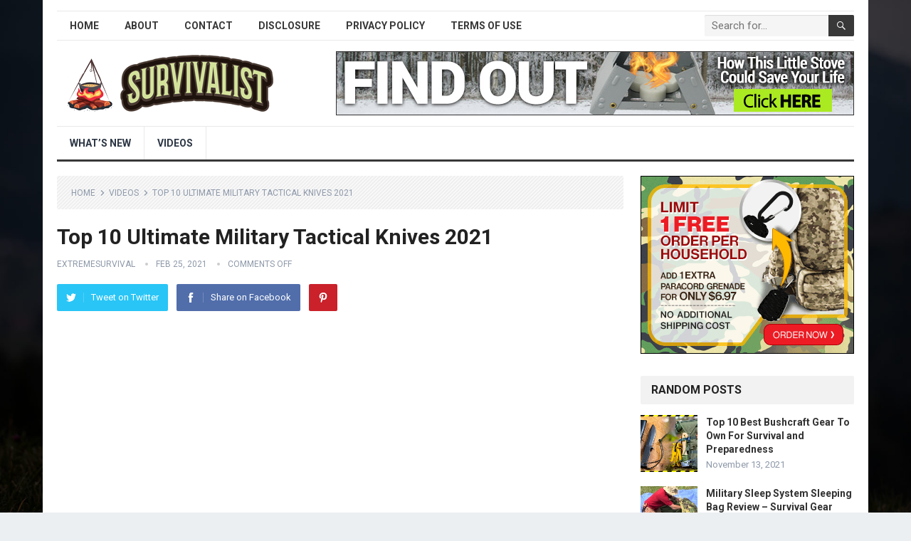

--- FILE ---
content_type: text/html; charset=UTF-8
request_url: https://extremesurvival.net/top-10-ultimate-military-tactical-knives-2021/
body_size: 16137
content:
<!DOCTYPE html>
<html lang="en-US" prefix="og: https://ogp.me/ns#">
<head>
<meta charset="UTF-8">
<meta name="viewport" content="width=device-width, initial-scale=1">
<meta http-equiv="X-UA-Compatible" content="IE=edge">
<meta name="HandheldFriendly" content="true">
<link rel="profile" href="http://gmpg.org/xfn/11">

<!-- Search Engine Optimization by Rank Math - https://rankmath.com/ -->
<title>Top 10 Ultimate Military Tactical Knives 2021</title>
<meta name="description" content="Top 10 Ultimate Military Tactical Knives 2021 Are you looking for the best tactical combat knives for self defense, EDC and military of 2021? These are some of the best tactical combat knives for survival &amp; outdoor we found so&hellip;"/>
<meta name="robots" content="follow, index, max-snippet:-1, max-video-preview:-1, max-image-preview:large"/>
<link rel="canonical" href="https://extremesurvival.net/top-10-ultimate-military-tactical-knives-2021/" />
<meta property="og:locale" content="en_US" />
<meta property="og:type" content="article" />
<meta property="og:title" content="Top 10 Ultimate Military Tactical Knives 2021" />
<meta property="og:description" content="Top 10 Ultimate Military Tactical Knives 2021 Are you looking for the best tactical combat knives for self defense, EDC and military of 2021? These are some of the best tactical combat knives for survival &amp; outdoor we found so&hellip;" />
<meta property="og:url" content="https://extremesurvival.net/top-10-ultimate-military-tactical-knives-2021/" />
<meta property="og:site_name" content="Extreme Survival" />
<meta property="article:tag" content="2021" />
<meta property="article:tag" content="2021 tactical knives" />
<meta property="article:tag" content="best" />
<meta property="article:tag" content="best knife" />
<meta property="article:tag" content="best military knives 2021" />
<meta property="article:tag" content="best tactical knife 2021" />
<meta property="article:tag" content="best tactical knives" />
<meta property="article:tag" content="best tactical knives 2021" />
<meta property="article:tag" content="combat" />
<meta property="article:tag" content="combat knives" />
<meta property="article:tag" content="folding" />
<meta property="article:tag" content="knife" />
<meta property="article:tag" content="knives" />
<meta property="article:tag" content="knives out" />
<meta property="article:tag" content="military" />
<meta property="article:tag" content="military knife" />
<meta property="article:tag" content="outdoors" />
<meta property="article:tag" content="survival" />
<meta property="article:tag" content="tactical" />
<meta property="article:tag" content="tactical combat" />
<meta property="article:tag" content="tactical gear" />
<meta property="article:tag" content="tactical knife" />
<meta property="article:tag" content="tactical knife 2021" />
<meta property="article:tag" content="tactical knife review" />
<meta property="article:tag" content="tactical knives" />
<meta property="article:tag" content="tactical knives 2021" />
<meta property="article:tag" content="tactical knives on amazon" />
<meta property="article:tag" content="top 10" />
<meta property="article:tag" content="top knives" />
<meta property="article:tag" content="top tactical knives" />
<meta property="article:tag" content="top tactical knives 2021" />
<meta property="article:section" content="Videos" />
<meta property="og:updated_time" content="2023-02-05T12:04:25+00:00" />
<meta property="og:image" content="https://extremesurvival.net/wp-content/uploads/2021/02/top-10-ultimate-military-tactical-knives-2021-ZRiuIG9yDdU.jpg" />
<meta property="og:image:secure_url" content="https://extremesurvival.net/wp-content/uploads/2021/02/top-10-ultimate-military-tactical-knives-2021-ZRiuIG9yDdU.jpg" />
<meta property="og:image:width" content="1280" />
<meta property="og:image:height" content="720" />
<meta property="og:image:alt" content="Top 10 Ultimate Military Tactical Knives 2021" />
<meta property="og:image:type" content="image/jpeg" />
<meta name="twitter:card" content="summary_large_image" />
<meta name="twitter:title" content="Top 10 Ultimate Military Tactical Knives 2021" />
<meta name="twitter:description" content="Top 10 Ultimate Military Tactical Knives 2021 Are you looking for the best tactical combat knives for self defense, EDC and military of 2021? These are some of the best tactical combat knives for survival &amp; outdoor we found so&hellip;" />
<meta name="twitter:image" content="https://extremesurvival.net/wp-content/uploads/2021/02/top-10-ultimate-military-tactical-knives-2021-ZRiuIG9yDdU.jpg" />
<meta name="twitter:label1" content="Written by" />
<meta name="twitter:data1" content="ExtremeSurvival" />
<meta name="twitter:label2" content="Time to read" />
<meta name="twitter:data2" content="6 minutes" />
<!-- /Rank Math WordPress SEO plugin -->

<link rel='dns-prefetch' href='//stats.wp.com' />
<link rel='dns-prefetch' href='//fonts.googleapis.com' />
<link rel="alternate" type="application/rss+xml" title="Extreme Survival &raquo; Feed" href="https://extremesurvival.net/feed/" />
<script type="text/javascript">
window._wpemojiSettings = {"baseUrl":"https:\/\/s.w.org\/images\/core\/emoji\/14.0.0\/72x72\/","ext":".png","svgUrl":"https:\/\/s.w.org\/images\/core\/emoji\/14.0.0\/svg\/","svgExt":".svg","source":{"concatemoji":"https:\/\/extremesurvival.net\/wp-includes\/js\/wp-emoji-release.min.js?ver=6.1.9"}};
/*! This file is auto-generated */
!function(e,a,t){var n,r,o,i=a.createElement("canvas"),p=i.getContext&&i.getContext("2d");function s(e,t){var a=String.fromCharCode,e=(p.clearRect(0,0,i.width,i.height),p.fillText(a.apply(this,e),0,0),i.toDataURL());return p.clearRect(0,0,i.width,i.height),p.fillText(a.apply(this,t),0,0),e===i.toDataURL()}function c(e){var t=a.createElement("script");t.src=e,t.defer=t.type="text/javascript",a.getElementsByTagName("head")[0].appendChild(t)}for(o=Array("flag","emoji"),t.supports={everything:!0,everythingExceptFlag:!0},r=0;r<o.length;r++)t.supports[o[r]]=function(e){if(p&&p.fillText)switch(p.textBaseline="top",p.font="600 32px Arial",e){case"flag":return s([127987,65039,8205,9895,65039],[127987,65039,8203,9895,65039])?!1:!s([55356,56826,55356,56819],[55356,56826,8203,55356,56819])&&!s([55356,57332,56128,56423,56128,56418,56128,56421,56128,56430,56128,56423,56128,56447],[55356,57332,8203,56128,56423,8203,56128,56418,8203,56128,56421,8203,56128,56430,8203,56128,56423,8203,56128,56447]);case"emoji":return!s([129777,127995,8205,129778,127999],[129777,127995,8203,129778,127999])}return!1}(o[r]),t.supports.everything=t.supports.everything&&t.supports[o[r]],"flag"!==o[r]&&(t.supports.everythingExceptFlag=t.supports.everythingExceptFlag&&t.supports[o[r]]);t.supports.everythingExceptFlag=t.supports.everythingExceptFlag&&!t.supports.flag,t.DOMReady=!1,t.readyCallback=function(){t.DOMReady=!0},t.supports.everything||(n=function(){t.readyCallback()},a.addEventListener?(a.addEventListener("DOMContentLoaded",n,!1),e.addEventListener("load",n,!1)):(e.attachEvent("onload",n),a.attachEvent("onreadystatechange",function(){"complete"===a.readyState&&t.readyCallback()})),(e=t.source||{}).concatemoji?c(e.concatemoji):e.wpemoji&&e.twemoji&&(c(e.twemoji),c(e.wpemoji)))}(window,document,window._wpemojiSettings);
</script>
<style type="text/css">
img.wp-smiley,
img.emoji {
	display: inline !important;
	border: none !important;
	box-shadow: none !important;
	height: 1em !important;
	width: 1em !important;
	margin: 0 0.07em !important;
	vertical-align: -0.1em !important;
	background: none !important;
	padding: 0 !important;
}
</style>
	
<link rel='stylesheet' id='wp-block-library-css' href='https://extremesurvival.net/wp-includes/css/dist/block-library/style.min.css?ver=6.1.9' type='text/css' media='all' />
<style id='wp-block-library-inline-css' type='text/css'>
.has-text-align-justify{text-align:justify;}
</style>
<style id='wp-block-library-theme-inline-css' type='text/css'>
.wp-block-audio figcaption{color:#555;font-size:13px;text-align:center}.is-dark-theme .wp-block-audio figcaption{color:hsla(0,0%,100%,.65)}.wp-block-audio{margin:0 0 1em}.wp-block-code{border:1px solid #ccc;border-radius:4px;font-family:Menlo,Consolas,monaco,monospace;padding:.8em 1em}.wp-block-embed figcaption{color:#555;font-size:13px;text-align:center}.is-dark-theme .wp-block-embed figcaption{color:hsla(0,0%,100%,.65)}.wp-block-embed{margin:0 0 1em}.blocks-gallery-caption{color:#555;font-size:13px;text-align:center}.is-dark-theme .blocks-gallery-caption{color:hsla(0,0%,100%,.65)}.wp-block-image figcaption{color:#555;font-size:13px;text-align:center}.is-dark-theme .wp-block-image figcaption{color:hsla(0,0%,100%,.65)}.wp-block-image{margin:0 0 1em}.wp-block-pullquote{border-top:4px solid;border-bottom:4px solid;margin-bottom:1.75em;color:currentColor}.wp-block-pullquote__citation,.wp-block-pullquote cite,.wp-block-pullquote footer{color:currentColor;text-transform:uppercase;font-size:.8125em;font-style:normal}.wp-block-quote{border-left:.25em solid;margin:0 0 1.75em;padding-left:1em}.wp-block-quote cite,.wp-block-quote footer{color:currentColor;font-size:.8125em;position:relative;font-style:normal}.wp-block-quote.has-text-align-right{border-left:none;border-right:.25em solid;padding-left:0;padding-right:1em}.wp-block-quote.has-text-align-center{border:none;padding-left:0}.wp-block-quote.is-large,.wp-block-quote.is-style-large,.wp-block-quote.is-style-plain{border:none}.wp-block-search .wp-block-search__label{font-weight:700}.wp-block-search__button{border:1px solid #ccc;padding:.375em .625em}:where(.wp-block-group.has-background){padding:1.25em 2.375em}.wp-block-separator.has-css-opacity{opacity:.4}.wp-block-separator{border:none;border-bottom:2px solid;margin-left:auto;margin-right:auto}.wp-block-separator.has-alpha-channel-opacity{opacity:1}.wp-block-separator:not(.is-style-wide):not(.is-style-dots){width:100px}.wp-block-separator.has-background:not(.is-style-dots){border-bottom:none;height:1px}.wp-block-separator.has-background:not(.is-style-wide):not(.is-style-dots){height:2px}.wp-block-table{margin:"0 0 1em 0"}.wp-block-table thead{border-bottom:3px solid}.wp-block-table tfoot{border-top:3px solid}.wp-block-table td,.wp-block-table th{word-break:normal}.wp-block-table figcaption{color:#555;font-size:13px;text-align:center}.is-dark-theme .wp-block-table figcaption{color:hsla(0,0%,100%,.65)}.wp-block-video figcaption{color:#555;font-size:13px;text-align:center}.is-dark-theme .wp-block-video figcaption{color:hsla(0,0%,100%,.65)}.wp-block-video{margin:0 0 1em}.wp-block-template-part.has-background{padding:1.25em 2.375em;margin-top:0;margin-bottom:0}
</style>
<link rel='stylesheet' id='jetpack-videopress-video-block-view-css' href='https://extremesurvival.net/wp-content/plugins/jetpack/jetpack_vendor/automattic/jetpack-videopress/build/block-editor/blocks/video/view.css?minify=false&#038;ver=34ae973733627b74a14e' type='text/css' media='all' />
<link rel='stylesheet' id='mediaelement-css' href='https://extremesurvival.net/wp-includes/js/mediaelement/mediaelementplayer-legacy.min.css?ver=4.2.17' type='text/css' media='all' />
<link rel='stylesheet' id='wp-mediaelement-css' href='https://extremesurvival.net/wp-includes/js/mediaelement/wp-mediaelement.min.css?ver=6.1.9' type='text/css' media='all' />
<style id='rank-math-toc-block-style-inline-css' type='text/css'>
.wp-block-rank-math-toc-block nav ol{counter-reset:item}.wp-block-rank-math-toc-block nav ol li{display:block}.wp-block-rank-math-toc-block nav ol li:before{content:counters(item, ".") ". ";counter-increment:item}

</style>
<link rel='stylesheet' id='classic-theme-styles-css' href='https://extremesurvival.net/wp-includes/css/classic-themes.min.css?ver=1' type='text/css' media='all' />
<style id='global-styles-inline-css' type='text/css'>
body{--wp--preset--color--black: #000000;--wp--preset--color--cyan-bluish-gray: #abb8c3;--wp--preset--color--white: #ffffff;--wp--preset--color--pale-pink: #f78da7;--wp--preset--color--vivid-red: #cf2e2e;--wp--preset--color--luminous-vivid-orange: #ff6900;--wp--preset--color--luminous-vivid-amber: #fcb900;--wp--preset--color--light-green-cyan: #7bdcb5;--wp--preset--color--vivid-green-cyan: #00d084;--wp--preset--color--pale-cyan-blue: #8ed1fc;--wp--preset--color--vivid-cyan-blue: #0693e3;--wp--preset--color--vivid-purple: #9b51e0;--wp--preset--gradient--vivid-cyan-blue-to-vivid-purple: linear-gradient(135deg,rgba(6,147,227,1) 0%,rgb(155,81,224) 100%);--wp--preset--gradient--light-green-cyan-to-vivid-green-cyan: linear-gradient(135deg,rgb(122,220,180) 0%,rgb(0,208,130) 100%);--wp--preset--gradient--luminous-vivid-amber-to-luminous-vivid-orange: linear-gradient(135deg,rgba(252,185,0,1) 0%,rgba(255,105,0,1) 100%);--wp--preset--gradient--luminous-vivid-orange-to-vivid-red: linear-gradient(135deg,rgba(255,105,0,1) 0%,rgb(207,46,46) 100%);--wp--preset--gradient--very-light-gray-to-cyan-bluish-gray: linear-gradient(135deg,rgb(238,238,238) 0%,rgb(169,184,195) 100%);--wp--preset--gradient--cool-to-warm-spectrum: linear-gradient(135deg,rgb(74,234,220) 0%,rgb(151,120,209) 20%,rgb(207,42,186) 40%,rgb(238,44,130) 60%,rgb(251,105,98) 80%,rgb(254,248,76) 100%);--wp--preset--gradient--blush-light-purple: linear-gradient(135deg,rgb(255,206,236) 0%,rgb(152,150,240) 100%);--wp--preset--gradient--blush-bordeaux: linear-gradient(135deg,rgb(254,205,165) 0%,rgb(254,45,45) 50%,rgb(107,0,62) 100%);--wp--preset--gradient--luminous-dusk: linear-gradient(135deg,rgb(255,203,112) 0%,rgb(199,81,192) 50%,rgb(65,88,208) 100%);--wp--preset--gradient--pale-ocean: linear-gradient(135deg,rgb(255,245,203) 0%,rgb(182,227,212) 50%,rgb(51,167,181) 100%);--wp--preset--gradient--electric-grass: linear-gradient(135deg,rgb(202,248,128) 0%,rgb(113,206,126) 100%);--wp--preset--gradient--midnight: linear-gradient(135deg,rgb(2,3,129) 0%,rgb(40,116,252) 100%);--wp--preset--duotone--dark-grayscale: url('#wp-duotone-dark-grayscale');--wp--preset--duotone--grayscale: url('#wp-duotone-grayscale');--wp--preset--duotone--purple-yellow: url('#wp-duotone-purple-yellow');--wp--preset--duotone--blue-red: url('#wp-duotone-blue-red');--wp--preset--duotone--midnight: url('#wp-duotone-midnight');--wp--preset--duotone--magenta-yellow: url('#wp-duotone-magenta-yellow');--wp--preset--duotone--purple-green: url('#wp-duotone-purple-green');--wp--preset--duotone--blue-orange: url('#wp-duotone-blue-orange');--wp--preset--font-size--small: 13px;--wp--preset--font-size--medium: 20px;--wp--preset--font-size--large: 36px;--wp--preset--font-size--x-large: 42px;--wp--preset--spacing--20: 0.44rem;--wp--preset--spacing--30: 0.67rem;--wp--preset--spacing--40: 1rem;--wp--preset--spacing--50: 1.5rem;--wp--preset--spacing--60: 2.25rem;--wp--preset--spacing--70: 3.38rem;--wp--preset--spacing--80: 5.06rem;}:where(.is-layout-flex){gap: 0.5em;}body .is-layout-flow > .alignleft{float: left;margin-inline-start: 0;margin-inline-end: 2em;}body .is-layout-flow > .alignright{float: right;margin-inline-start: 2em;margin-inline-end: 0;}body .is-layout-flow > .aligncenter{margin-left: auto !important;margin-right: auto !important;}body .is-layout-constrained > .alignleft{float: left;margin-inline-start: 0;margin-inline-end: 2em;}body .is-layout-constrained > .alignright{float: right;margin-inline-start: 2em;margin-inline-end: 0;}body .is-layout-constrained > .aligncenter{margin-left: auto !important;margin-right: auto !important;}body .is-layout-constrained > :where(:not(.alignleft):not(.alignright):not(.alignfull)){max-width: var(--wp--style--global--content-size);margin-left: auto !important;margin-right: auto !important;}body .is-layout-constrained > .alignwide{max-width: var(--wp--style--global--wide-size);}body .is-layout-flex{display: flex;}body .is-layout-flex{flex-wrap: wrap;align-items: center;}body .is-layout-flex > *{margin: 0;}:where(.wp-block-columns.is-layout-flex){gap: 2em;}.has-black-color{color: var(--wp--preset--color--black) !important;}.has-cyan-bluish-gray-color{color: var(--wp--preset--color--cyan-bluish-gray) !important;}.has-white-color{color: var(--wp--preset--color--white) !important;}.has-pale-pink-color{color: var(--wp--preset--color--pale-pink) !important;}.has-vivid-red-color{color: var(--wp--preset--color--vivid-red) !important;}.has-luminous-vivid-orange-color{color: var(--wp--preset--color--luminous-vivid-orange) !important;}.has-luminous-vivid-amber-color{color: var(--wp--preset--color--luminous-vivid-amber) !important;}.has-light-green-cyan-color{color: var(--wp--preset--color--light-green-cyan) !important;}.has-vivid-green-cyan-color{color: var(--wp--preset--color--vivid-green-cyan) !important;}.has-pale-cyan-blue-color{color: var(--wp--preset--color--pale-cyan-blue) !important;}.has-vivid-cyan-blue-color{color: var(--wp--preset--color--vivid-cyan-blue) !important;}.has-vivid-purple-color{color: var(--wp--preset--color--vivid-purple) !important;}.has-black-background-color{background-color: var(--wp--preset--color--black) !important;}.has-cyan-bluish-gray-background-color{background-color: var(--wp--preset--color--cyan-bluish-gray) !important;}.has-white-background-color{background-color: var(--wp--preset--color--white) !important;}.has-pale-pink-background-color{background-color: var(--wp--preset--color--pale-pink) !important;}.has-vivid-red-background-color{background-color: var(--wp--preset--color--vivid-red) !important;}.has-luminous-vivid-orange-background-color{background-color: var(--wp--preset--color--luminous-vivid-orange) !important;}.has-luminous-vivid-amber-background-color{background-color: var(--wp--preset--color--luminous-vivid-amber) !important;}.has-light-green-cyan-background-color{background-color: var(--wp--preset--color--light-green-cyan) !important;}.has-vivid-green-cyan-background-color{background-color: var(--wp--preset--color--vivid-green-cyan) !important;}.has-pale-cyan-blue-background-color{background-color: var(--wp--preset--color--pale-cyan-blue) !important;}.has-vivid-cyan-blue-background-color{background-color: var(--wp--preset--color--vivid-cyan-blue) !important;}.has-vivid-purple-background-color{background-color: var(--wp--preset--color--vivid-purple) !important;}.has-black-border-color{border-color: var(--wp--preset--color--black) !important;}.has-cyan-bluish-gray-border-color{border-color: var(--wp--preset--color--cyan-bluish-gray) !important;}.has-white-border-color{border-color: var(--wp--preset--color--white) !important;}.has-pale-pink-border-color{border-color: var(--wp--preset--color--pale-pink) !important;}.has-vivid-red-border-color{border-color: var(--wp--preset--color--vivid-red) !important;}.has-luminous-vivid-orange-border-color{border-color: var(--wp--preset--color--luminous-vivid-orange) !important;}.has-luminous-vivid-amber-border-color{border-color: var(--wp--preset--color--luminous-vivid-amber) !important;}.has-light-green-cyan-border-color{border-color: var(--wp--preset--color--light-green-cyan) !important;}.has-vivid-green-cyan-border-color{border-color: var(--wp--preset--color--vivid-green-cyan) !important;}.has-pale-cyan-blue-border-color{border-color: var(--wp--preset--color--pale-cyan-blue) !important;}.has-vivid-cyan-blue-border-color{border-color: var(--wp--preset--color--vivid-cyan-blue) !important;}.has-vivid-purple-border-color{border-color: var(--wp--preset--color--vivid-purple) !important;}.has-vivid-cyan-blue-to-vivid-purple-gradient-background{background: var(--wp--preset--gradient--vivid-cyan-blue-to-vivid-purple) !important;}.has-light-green-cyan-to-vivid-green-cyan-gradient-background{background: var(--wp--preset--gradient--light-green-cyan-to-vivid-green-cyan) !important;}.has-luminous-vivid-amber-to-luminous-vivid-orange-gradient-background{background: var(--wp--preset--gradient--luminous-vivid-amber-to-luminous-vivid-orange) !important;}.has-luminous-vivid-orange-to-vivid-red-gradient-background{background: var(--wp--preset--gradient--luminous-vivid-orange-to-vivid-red) !important;}.has-very-light-gray-to-cyan-bluish-gray-gradient-background{background: var(--wp--preset--gradient--very-light-gray-to-cyan-bluish-gray) !important;}.has-cool-to-warm-spectrum-gradient-background{background: var(--wp--preset--gradient--cool-to-warm-spectrum) !important;}.has-blush-light-purple-gradient-background{background: var(--wp--preset--gradient--blush-light-purple) !important;}.has-blush-bordeaux-gradient-background{background: var(--wp--preset--gradient--blush-bordeaux) !important;}.has-luminous-dusk-gradient-background{background: var(--wp--preset--gradient--luminous-dusk) !important;}.has-pale-ocean-gradient-background{background: var(--wp--preset--gradient--pale-ocean) !important;}.has-electric-grass-gradient-background{background: var(--wp--preset--gradient--electric-grass) !important;}.has-midnight-gradient-background{background: var(--wp--preset--gradient--midnight) !important;}.has-small-font-size{font-size: var(--wp--preset--font-size--small) !important;}.has-medium-font-size{font-size: var(--wp--preset--font-size--medium) !important;}.has-large-font-size{font-size: var(--wp--preset--font-size--large) !important;}.has-x-large-font-size{font-size: var(--wp--preset--font-size--x-large) !important;}
.wp-block-navigation a:where(:not(.wp-element-button)){color: inherit;}
:where(.wp-block-columns.is-layout-flex){gap: 2em;}
.wp-block-pullquote{font-size: 1.5em;line-height: 1.6;}
</style>
<link rel='stylesheet' id='demo_fonts-css' href='//fonts.googleapis.com/css?family=Roboto%3Aregular%2Citalic%2C700%26subset%3Dlatin%2C' type='text/css' media='screen' />
<link rel='stylesheet' id='standard_pro-style-css' href='https://extremesurvival.net/wp-content/themes/standard-pro/style.css?ver=1.5' type='text/css' media='all' />
<link rel='stylesheet' id='genericons-style-css' href='https://extremesurvival.net/wp-content/themes/standard-pro/genericons/genericons.css?ver=6.1.9' type='text/css' media='all' />
<link rel='stylesheet' id='responsive-style-css' href='https://extremesurvival.net/wp-content/themes/standard-pro/responsive.css?ver=20171012' type='text/css' media='all' />
<link rel='stylesheet' id='jetpack_css-css' href='https://extremesurvival.net/wp-content/plugins/jetpack/css/jetpack.css?ver=12.5.1' type='text/css' media='all' />
<script type='text/javascript' src='https://extremesurvival.net/wp-includes/js/jquery/jquery.min.js?ver=3.6.1' id='jquery-core-js'></script>
<script type='text/javascript' src='https://extremesurvival.net/wp-includes/js/jquery/jquery-migrate.min.js?ver=3.3.2' id='jquery-migrate-js'></script>
<link rel="https://api.w.org/" href="https://extremesurvival.net/wp-json/" /><link rel="alternate" type="application/json" href="https://extremesurvival.net/wp-json/wp/v2/posts/1605" /><link rel="EditURI" type="application/rsd+xml" title="RSD" href="https://extremesurvival.net/xmlrpc.php?rsd" />
<link rel="wlwmanifest" type="application/wlwmanifest+xml" href="https://extremesurvival.net/wp-includes/wlwmanifest.xml" />
<meta name="generator" content="WordPress 6.1.9" />
<link rel='shortlink' href='https://extremesurvival.net/?p=1605' />
<link rel="alternate" type="application/json+oembed" href="https://extremesurvival.net/wp-json/oembed/1.0/embed?url=https%3A%2F%2Fextremesurvival.net%2Ftop-10-ultimate-military-tactical-knives-2021%2F" />
<link rel="alternate" type="text/xml+oembed" href="https://extremesurvival.net/wp-json/oembed/1.0/embed?url=https%3A%2F%2Fextremesurvival.net%2Ftop-10-ultimate-military-tactical-knives-2021%2F&#038;format=xml" />
    
    <script type="application/ld+json">
    {
      "@context": "http://schema.org",
      "@type": "VideoObject",
      "name": "Top 10 Ultimate Military Tactical Knives 2021",
      "description": "Top 10 Ultimate Military Tactical Knives 2021 Are you looking for the best tactical combat knives for self defense, EDC and military of 2021? These are some of the best tactical combat knives for survival &amp; outdoor we found so&hellip;",
      "thumbnailUrl": "https:\/\/extremesurvival.net\/wp-content\/uploads\/2021\/02\/top-10-ultimate-military-tactical-knives-2021-ZRiuIG9yDdU.jpg",
      "uploadDate": "2021-02-25",
      "url": "https:\/\/extremesurvival.net\/top-10-ultimate-military-tactical-knives-2021\/",
      "embedUrl": "https:\/\/www.youtube.com\/embed\/ZRiuIG9yDdU?feature=oembed&autoplay=0&showinfo=0&rel=1&autohide=1&controls=1&fs=1&theme=&hl=en-us",
      "creator": {
        "@type": "Person",
        "name": "Survival Gear"      }
    }
    </script> 
    
    
    	<style>img#wpstats{display:none}</style>
		<style type="text/css" id="custom-background-css">
body.custom-background { background-image: url("https://extremesurvival.net/wp-content/uploads/2020/09/bg.jpg"); background-position: left top; background-size: cover; background-repeat: no-repeat; background-attachment: fixed; }
</style>
	
<!-- Begin Custom CSS -->
<style type="text/css" id="demo-custom-css">
.primary{color:#383838;}
</style>
<!-- End Custom CSS -->
<style type="text/css" media="all">
	body,
	input,
	input[type="text"],
	input[type="email"],
	input[type="url"],
	input[type="search"],
	input[type="password"],
	textarea,
	table,
	.sidebar .widget_ad .widget-title,
	.site-footer .widget_ad .widget-title {
		font-family: "Roboto", "Helvetica Neue", Helvetica, Arial, sans-serif;
	}
	#secondary-menu li a,
	.footer-nav li a,
	.pagination .page-numbers,
	button,
	.btn,
	input[type="submit"],
	input[type="reset"],
	input[type="button"],
	.comment-form label,
	label,
	h1,h2,h3,h4,h5,h6 {
		font-family: "Roboto", "Helvetica Neue", Helvetica, Arial, sans-serif;
	}
	a:hover,
	.site-header .search-icon:hover span,
	#primary-menu li a:link,
	#primary-menu li a:visited,
	#primary-menu li.sfHover li a,
	#secondary-menu li.sfHover li a,	
	.sf-menu li li a:hover,
	.sf-menu li.sfHover a,
	.sf-menu li.current-menu-item a,
	.sf-menu li.current-menu-item a:hover,
	.breadcrumbs .breadcrumbs-nav a:hover,
	.read-more a,
	.read-more a:visited,
	.entry-title a:hover,
	article.hentry .edit-link a,
	.author-box a,
	.page-content a,
	.entry-content a,
	.comment-author a,
	.comment-content a,
	.comment-reply-title small a:hover,
	.sidebar .widget a,
	.sidebar .widget ul li a:hover,
	#site-bottom a:hover,
	.author-box a:hover,
	.page-content a:hover,
	.entry-content a:hover,
	.widget_tag_cloud .tagcloud a:hover:before,
	.entry-tags .tag-links a:hover:before,
	.content-loop .entry-title a:hover,
	.content-list .entry-title a:hover,
	.content-grid .entry-title a:hover,
	article.hentry .edit-link a:hover,
	.site-footer .widget ul li a:hover,
	.comment-content a:hover,
	.pagination .page-numbers.current,
	.entry-tags .tag-links a:hover {
		color: #383838;
	}
	#primary-menu li li a:hover,
	#secondary-menu li li a:hover,
	#primary-menu li li.current-menu-item a:hover,
	#secondary-menu li li.current-menu-item a:hover,	
	.widget_tag_cloud .tagcloud a:hover {
		color: #383838 !important;
	}
	.sf-menu li a:hover,
	.sf-menu li.sfHover a,
	.sf-menu li.current-menu-item a,
	.sf-menu li.current-menu-item a:hover,
	button,
	.btn,
	input[type="submit"],
	input[type="reset"],
	input[type="button"],
	.entry-category a,
	#back-top a:hover span,
	.bx-wrapper .bx-pager.bx-default-pager a:hover,
	.bx-wrapper .bx-pager.bx-default-pager a.active,
	.bx-wrapper .bx-pager.bx-default-pager a:focus,
	.sidebar .widget ul li:before,
	.widget_newsletter input[type="submit"],
	.widget_newsletter input[type="button"],
	.widget_newsletter button,
	.pagination .next {
		background-color: #383838;
	}
	.pagination .next:after {
		border-left-color: #383838;
	}
	#secondary-bar {
		border-bottom-color: #383838;
	}
	.header-search,
	.sf-menu li a:before {
		border-color: #383838;
	}
</style>

</head>

<body class="post-template-default single single-post postid-1605 single-format-standard custom-background wp-embed-responsive video-placement-above group-blog">
<div id="page" class="site">

	<header id="masthead" class="site-header clear">

		<div id="primary-bar" class="container">

			<nav id="primary-nav" class="primary-navigation">

				<div class="menu-top-menu-container"><ul id="primary-menu" class="sf-menu"><li id="menu-item-12" class="menu-item menu-item-type-custom menu-item-object-custom menu-item-home menu-item-12"><a href="https://extremesurvival.net/">Home</a></li>
<li id="menu-item-37" class="menu-item menu-item-type-post_type menu-item-object-page menu-item-37"><a href="https://extremesurvival.net/about/">About</a></li>
<li id="menu-item-38" class="menu-item menu-item-type-post_type menu-item-object-page menu-item-38"><a href="https://extremesurvival.net/contact/">Contact</a></li>
<li id="menu-item-39" class="menu-item menu-item-type-post_type menu-item-object-page menu-item-39"><a href="https://extremesurvival.net/disclosure/">Disclosure</a></li>
<li id="menu-item-40" class="menu-item menu-item-type-post_type menu-item-object-page menu-item-40"><a href="https://extremesurvival.net/privacy-policy/">Privacy Policy</a></li>
<li id="menu-item-41" class="menu-item menu-item-type-post_type menu-item-object-page menu-item-41"><a href="https://extremesurvival.net/terms-of-use/">Terms of Use</a></li>
</ul></div>
			</nav><!-- #primary-nav -->

			
			<div class="header-search">
				<form id="searchform" method="get" action="https://extremesurvival.net/">
					<input type="search" name="s" class="search-input" placeholder="Search for..." autocomplete="off">
					<button type="submit" class="search-submit"><span class="genericon genericon-search"></span></button>		
				</form>
			</div><!-- .header-search -->	
					
			
		</div><!-- #primary-bar -->

		<div class="site-start container">

			<div class="site-branding">

								
				<div id="logo">
					<span class="helper"></span>
					<a href="https://extremesurvival.net/" rel="home">
						<img src="https://extremesurvival.net/wp-content/uploads/2020/09/survivalist.png" alt=""/>
					</a>
				</div><!-- #logo -->

				
			</div><!-- .site-branding -->						

			<div id="happythemes-ad-6" class="header-ad widget_ad ad-widget"><div class="adwidget"><a href="http://10858.srvvlfrog.hop.clickbank.net/?p=ps&tid=ytevo" target="_blank"><img src="https://extremesurvival.net/wp-content/uploads/2020/09/pocketstove_728x90_1.jpg"></a></div></div>	

		</div><!-- .site-start .container -->

		<div id="secondary-bar" class="container">

			<nav id="secondary-nav" class="secondary-navigation">

				<div class="menu-main-menu-container"><ul id="secondary-menu" class="sf-menu"><li id="menu-item-258" class="menu-item menu-item-type-taxonomy menu-item-object-category menu-item-258"><a href="https://extremesurvival.net/whats-new/">What&#8217;s New</a></li>
<li id="menu-item-257" class="menu-item menu-item-type-taxonomy menu-item-object-category current-post-ancestor current-menu-parent current-post-parent menu-item-257"><a href="https://extremesurvival.net/videos/">Videos</a></li>
</ul></div>
			</nav><!-- #secondary-nav -->

		</div><!-- #secondary-bar -->

		<span class="mobile-menu-icon">
			<span class="menu-icon-open">Menu</span>
			<span class="menu-icon-close"><span class="genericon genericon-close"></span></span>		
		</span>	

					
			<span class="search-icon">
				<span class="genericon genericon-search"></span>
				<span class="genericon genericon-close"></span>			
			</span>

			<div class="mobile-search">
				<form id="searchform" method="get" action="https://extremesurvival.net/">
					<input type="search" name="s" class="search-input" placeholder="Search for..." autocomplete="off">
					<button type="submit" class="search-submit"><span class="genericon genericon-search"></span></button>		
				</form>
			</div><!-- .header-search -->					

		
		<div class="mobile-menu clear">

			<div class="container">

			<div class="menu-left"><h3>Pages</h3><div class="menu-top-menu-container"><ul id="primary-mobile-menu" class=""><li class="menu-item menu-item-type-custom menu-item-object-custom menu-item-home menu-item-12"><a href="https://extremesurvival.net/">Home</a></li>
<li class="menu-item menu-item-type-post_type menu-item-object-page menu-item-37"><a href="https://extremesurvival.net/about/">About</a></li>
<li class="menu-item menu-item-type-post_type menu-item-object-page menu-item-38"><a href="https://extremesurvival.net/contact/">Contact</a></li>
<li class="menu-item menu-item-type-post_type menu-item-object-page menu-item-39"><a href="https://extremesurvival.net/disclosure/">Disclosure</a></li>
<li class="menu-item menu-item-type-post_type menu-item-object-page menu-item-40"><a href="https://extremesurvival.net/privacy-policy/">Privacy Policy</a></li>
<li class="menu-item menu-item-type-post_type menu-item-object-page menu-item-41"><a href="https://extremesurvival.net/terms-of-use/">Terms of Use</a></li>
</ul></div></div><div class="menu-right"><h3>Categories</h3><div class="menu-main-menu-container"><ul id="secondary-mobile-menu" class=""><li class="menu-item menu-item-type-taxonomy menu-item-object-category menu-item-258"><a href="https://extremesurvival.net/whats-new/">What&#8217;s New</a></li>
<li class="menu-item menu-item-type-taxonomy menu-item-object-category current-post-ancestor current-menu-parent current-post-parent menu-item-257"><a href="https://extremesurvival.net/videos/">Videos</a></li>
</ul></div></div>
			</div><!-- .container -->

		</div><!-- .mobile-menu -->					

	</header><!-- #masthead -->	

<div id="content" class="site-content container clear">

	<div id="primary" class="content-area">

		<main id="main" class="site-main" >

		
<article id="post-1605" class="post-1605 post type-post status-publish format-standard has-post-thumbnail hentry category-videos tag-461 tag-2021-tactical-knives tag-best tag-best-knife tag-best-military-knives-2021 tag-best-tactical-knife-2021 tag-best-tactical-knives tag-best-tactical-knives-2021 tag-combat tag-combat-knives tag-folding tag-knife tag-knives tag-knives-out tag-military tag-military-knife tag-outdoors tag-survival tag-tactical tag-tactical-combat tag-tactical-gear tag-tactical-knife tag-tactical-knife-2021 tag-tactical-knife-review tag-tactical-knives tag-tactical-knives-2021 tag-tactical-knives-on-amazon tag-top-10 tag-top-knives tag-top-tactical-knives tag-top-tactical-knives-2021">

		<div class="breadcrumbs">
		<span class="breadcrumbs-nav">
			<a href="https://extremesurvival.net">Home</a>
			<span class="post-category"><a href="https://extremesurvival.net/videos/" title="View all posts in Videos" >Videos</a> </span>
			<span class="post-title">Top 10 Ultimate Military Tactical Knives 2021</span>
		</span>
	</div>
	
	<header class="entry-header">	
		
		<h1 class="entry-title">Top 10 Ultimate Military Tactical Knives 2021</h1>
		<div class="entry-meta">

	<span class="entry-author"><a href="https://extremesurvival.net/author/extremesurvival/" title="Posts by ExtremeSurvival" rel="author">ExtremeSurvival</a></span> 
	<span class="entry-date">Feb 25, 2021</span>
	<span class="entry-comment"><span class="comments-link">comments off</span></span>

</div><!-- .entry-meta -->
		
					
			<span class="entry-share clear">

	<a class="twitter social-twitter" href="https://twitter.com/intent/tweet?text=Top+10+Ultimate+Military+Tactical+Knives+2021&amp;url=https%3A%2F%2Fextremesurvival.net%2Ftop-10-ultimate-military-tactical-knives-2021%2F" target="_blank"><img src="https://extremesurvival.net/wp-content/themes/standard-pro/assets/img/icon-twitter-white.png" alt="Twitter"><span>Tweet on Twitter</span></a>

	<a class="facebook social-facebook" href="https://www.facebook.com/sharer/sharer.php?u=https%3A%2F%2Fextremesurvival.net%2Ftop-10-ultimate-military-tactical-knives-2021%2F" target="_blank"><img src="https://extremesurvival.net/wp-content/themes/standard-pro/assets/img/icon-facebook-white.png" alt="Facebook"><span>Share on Facebook</span></a>

	<a class="pinterest social-pinterest" href="https://pinterest.com/pin/create/button/?url=https%3A%2F%2Fextremesurvival.net%2Ftop-10-ultimate-military-tactical-knives-2021%2F&amp;media=https%3A%2F%2Fextremesurvival.net%2Fwp-content%2Fuploads%2F2021%2F02%2Ftop-10-ultimate-military-tactical-knives-2021-ZRiuIG9yDdU.jpg" target="_blank"><img src="https://extremesurvival.net/wp-content/themes/standard-pro/assets/img/icon-pinterest-white.png" alt="Pinterest"><span>Pinterest</span></a>

</span><!-- .entry-share -->

		
	</header><!-- .entry-header -->

	<div class="entry-content">
			
		<p><div class="jetpack-video-wrapper"><iframe loading="lazy" title="Top 10 Ultimate Military Tactical Knives 2021" width="760" height="428" src="https://www.youtube.com/embed/ZRiuIG9yDdU?feature=oembed&#038;autoplay=0&#038;showinfo=0&#038;rel=1&#038;autohide=1&#038;controls=1&#038;fs=1&#038;theme=&#038;hl=en-us" frameborder="0" allow="accelerometer; autoplay; clipboard-write; encrypted-media; gyroscope; picture-in-picture" allowfullscreen></iframe></div>
</p><div class='code-block code-block-1' style='margin: 8px auto; text-align: center; display: block; clear: both;'>
<a href="http://10858.srvvlfrog.hop.clickbank.net/?p=ps&tid=ytevo" target="_blank"><img src="https://extremesurvival.net/wp-content/uploads/2020/09/pocketstove_728x90_1.jpg"></a><br><br>

<a href="http://10858.srvvlfrog.hop.clickbank.net/?p=ps&tid=ytevo" style="color:blue;">Get Your Pocket Stove Here!</a></div>

<p>Top 10 Ultimate Military Tactical Knives 2021<br />
Are you looking for the best tactical combat knives for self defense, EDC and military of 2021? These are some of the best tactical combat knives for survival &amp; outdoor we found so far:</p>
<p>✅1. Benchmade Claymore<br />
<a target="_blank" href="https://amzn.to/37Pg41c" rel="noopener">https://amzn.to/37Pg41c</a><br />
✅2. 5.11 XPRT Folder<br />
<a target="_blank" href="https://amzn.to/37MD6Gc" rel="noopener">https://amzn.to/37MD6Gc</a><br />
✅3. CRKT M16-10KZ Knife <br />
<a target="_blank" href="https://amzn.to/3uw632S" rel="noopener">https://amzn.to/3uw632S</a><br />
✅4. SOG Pentagon FX <br />
<a target="_blank" href="https://amzn.to/3qU3CoH" rel="noopener">https://amzn.to/3qU3CoH</a><br />
✅5. Schrade SCHF59  Tactical Knife<br />
<a target="_blank" href="https://amzn.to/3kmV4nH" rel="noopener">https://amzn.to/3kmV4nH</a><br />
✅6. Gerber Propel AO<br />
<a target="_blank" href="https://amzn.to/3uqkwx8" rel="noopener">https://amzn.to/3uqkwx8</a><br />
✅7. Benchmade Adamas<br />
<a target="_blank" href="https://amzn.to/3svyKuL" rel="noopener">https://amzn.to/3svyKuL</a><br />
✅8.Smith &amp; Wesson SWHRT9B 9in High Carbon S.S. Fixed Blade Knife<br />
<a target="_blank" href="https://amzn.to/3pXZm66" rel="noopener">https://amzn.to/3pXZm66</a><br />
✅9. Kershaw Lifter (1302BW); Tactical Tanto Pocket Knife<br />
<a target="_blank" href="https://amzn.to/37PDt2O" rel="noopener">https://amzn.to/37PDt2O</a><br />
✅10. KA1214-BRK USA Fighting Knife<br />
<a target="_blank" href="https://amzn.to/2NUW6et" rel="noopener">https://amzn.to/2NUW6et</a></p>
<p>Special limited offers:<br />
✅1.Try Audible and Get Two Free Audiobooks<br />
<a target="_blank" href="https://amzn.to/2J029bB" rel="noopener">https://amzn.to/2J029bB</a><br />
✅2.Prime Student 6-month Trial<br />
<a target="_blank" href="https://amzn.to/2WXm8S7" rel="noopener">https://amzn.to/2WXm8S7</a><br />
✅3.Audible Romance Free Trial<br />
<a target="_blank" href="https://amzn.to/2KqVLNF" rel="noopener">https://amzn.to/2KqVLNF</a><br />
“As an Amazon Associate I earn from qualifying purchases.”<br />
********************************************************************<br />
In the marines, knife discipline is serious, and choosing a knife should be based on utility and functionality, rather than “lethality” or “wow factor.”<br />
That’s why we’re sharing our picks for the best tactical knives on the market. We found seven of the top knives that score the highest in the following categories: safety, materials, look, ease of use, and efficiency. We feel these are the most important criteria when scoring the utility of a knife.<br />
Because tactical knives can be used for such a wide variety of purposes and activities — including hunting, camping, fishing, survival, or just regular everyday needs — the term tends to be a bit vague. <br />
With that said, in order to label a knife ‘tactical’, it must (in my opinion) possess two key characteristics: purposeful design and versatility. <br />
There are thousands of tactical knives on the market — all with different designs, blade types, and materials — so buying one for yourself will boil down to what you plan on using it for. To help you narrow your search, I’ve put together a comprehensive list of the best tactical knives you can buy below:<br />
While I noted that “tactical knife” is not an accurate term, we know that you likely searched it to find a hard-use, versatile knife. You may want it for military service or to take into the woods. We think the following roundup will serve many people well.<br />
********************************************************************<br />
If you found this video valuable, give it a like.<br />
If you know someone who needs to see it, share it.<br />
Leave a comment below with your thoughts.<br />
AND PLEASE SUBSCRIBE FOR MORE: <a target="_blank" href="https://www.youtube.com/channel/UCm4NMZNhZwi8tc3886te4pA" rel="noopener">https://www.youtube.com/channel/UCm4NMZNhZwi8tc3886te4pA</a><br />
********************************************************************<br />
Follow us on Social Media:<br />
✔Twitter: <a target="_blank" href="http://twitter.com/HiTech_Central" rel="noopener">http://twitter.com/HiTech_Central</a><br />
✔Facebook: <a target="_blank" href="https://www.facebook.com/hitechcentral.contact/" rel="noopener">https://www.facebook.com/hitechcentral.contact/</a><br />
✔Blog: <a target="_blank" href="https://hitechcentral.wixsite.com/home" rel="noopener">https://hitechcentral.wixsite.com/home</a><br />
********************************************************************<br />
#tacticalknife #tacticalgear  #survivalgear  #tactical  #survival best tactical knife, best tactical  knife 2021, best tactical knives 2021, top tactical knives 2021, top 10 tactical knives, tactical knife review, tactical knives 2021, tactical folding knives, best tactical folding knives 2021, top tactical folding knives 2021.</p>
<p>   <b>Improve Your Travel Experience With Camper Trailers</b></p>
<p>Traveling is such an enjoyable task specifically when it is finished with the entire family members or pals. Usually, households would only take place brief journeys or if they are to take a trip lengthy trips, they would stay in resorts during the evening. This is fairly pricey to maintain specifically for a common family.</p>
<p>   <b>Christmas Gift Ideas For the Camper in Your Family</b></p>
<p>Purchasing for Christmas is hard sufficient, but when a person in the family has a hobby you do not know excessive concerning it can be challenging discovering them that ideal present. For an outdoor lover, there&#8217;s nothing better than getting a terrific camping present. Have a look in your regional outdoor shop as well as talk to the team; spend a long time finding out concerning their pastime so you can pick the most effective outdoor camping equipment gift for the outside fan in your life.</p>
<p>   <b>Excellent Locations for Summer Motor Camping in New Zealand</b></p>
<p>If you are taking into consideration a summer season holiday after that there are several exceptional motor camps in New Zealand that you can stay at. Currently is the time to book your holiday so you can choose the ideal places for you and your household. New Zealand is a fantastic country full of lovely landscapes as well as amazing locations to discover. One really preferred place is in Mount Maunganui, in the stunning Bay of Lots, where there are several neighborhood attractions for you to experience. You can climb up the renowned place in a mid-day and delight in the sight of the bay or you can kick back on the beach below and saturate up the sunlight. An excellent electric motor camp here is the Golden Grove Holiday Motor Park. This is a perfect city camp that has the easy benefit of the Bayfair Shopping center nearby. All websites have power as well as there are a lot of features to make your remain relaxed as well as delightful.</p>
<p>   <b>Caravan Parks &#8211; How The Facilities Have Changed Over The Years</b></p>
<p>If we recall at our lives our holidays are several of our most cherished memories. Long warm days spent at the coastline &#8211; swimming, sunbathing and also, certainly, barbequing. For much of us these memories were created at caravan parks in New Zealand where it&#8217;s practically a national leisure activity.</p>
<p>   <b>The Class A &#8211; King of the Motorized RVs</b></p>
<p>Those who have deep pockets as well as the methods to manage some of the finest in terms of Motor Home traveling, usually take a great consider the Class A motorhome. 2nd just in appeal to the ubiquitous fifth wheel trailer, the Class A has actually increased in current times to levels of deluxe that merely might not have actually been thought of in the current past. Indeed, these trainers have likewise increased in cost starting someplace near $100,000 for lower end units to more than $1,000,000 for those that can captivate THAT possibility.</p>
<p>   <b>Teardrop Travel Trailers</b></p>
<p>The ultra-cool, light and also portable teardrop travel trailers are the Mini&#8217;s of the trailer world. If you are a young couple out to take pleasure in a spontaneous camping trip in vogue, then you just can not beat one of these cozy light campers. Drop travel trailers came to style regarding 50 years ago as well as then dropped out of style again in the 80&#8217;s, only to re-emerge again in pressure 15 to two decades ago, firstly in Australia and also Europe, then the United States and the remainder of the roadway.</p>
<p>   <b>Turbo Tents for Family Use</b></p>
<p>Outdoor camping has been a long existing activity for households. It has actually been around for so numerous years currently. The only distinction now is that this task needs different devices to ensure that the campers will still fit also when they are out in the outdoors.</p>
<p>   <b>Going to the Toilet in the Bush</b></p>
<p>Mosting likely to the toilet is a sensitive topic, as well as completely reason. Every person likes the toilet that they contend residence, but unfortunately when you head miles from civilisation you can&#8217;t take one of these with you. Nonetheless, you can take a number of different choices, which are all significantly better than bowing over a hole in the ground!</p>
<p>   <b>Camping Season</b></p>
<p>Some state camping is a seasonal activity. For me camping season is whenever I can obtain a few day of rests to delight in the outdoors. I can constantly locate a factor to go outdoor camping.</p>
<p>   <b>Camping Without Bear Spray? Just Pour Honey All Over Yourself And Charge A Mamma Bear&#8217;s Cubs</b></p>
<p>As absurd as charging a mommy bears cubs soaked in honey, so is camping without bear spray. Do on your own and also your liked ones a support and also never ever effort either.</p>
<h2>FAQ</h2>
<h2>What tactical knife do the Navy SEALs use?</h2>
<p>Ontario MK 3 marine knife</p>
<p>&#8211; Has a stainless steel blade approximately 6 inches long. US Navy Seals often use this knife. It features a stainless steel blade approximately 6 inches long. The blade of the knife is approximately 7 inches long and is similar to its predecessor, the Buck 184.</p>
<!-- CONTENT END 1 -->
	</div><!-- .entry-content -->

	<div class="entry-tags">

		<span class="tag-links"> <a href="https://extremesurvival.net/tag/2021/" rel="tag">2021</a> <a href="https://extremesurvival.net/tag/2021-tactical-knives/" rel="tag">2021 tactical knives</a> <a href="https://extremesurvival.net/tag/best/" rel="tag">best</a> <a href="https://extremesurvival.net/tag/best-knife/" rel="tag">best knife</a> <a href="https://extremesurvival.net/tag/best-military-knives-2021/" rel="tag">best military knives 2021</a> <a href="https://extremesurvival.net/tag/best-tactical-knife-2021/" rel="tag">best tactical knife 2021</a> <a href="https://extremesurvival.net/tag/best-tactical-knives/" rel="tag">best tactical knives</a> <a href="https://extremesurvival.net/tag/best-tactical-knives-2021/" rel="tag">best tactical knives 2021</a> <a href="https://extremesurvival.net/tag/combat/" rel="tag">combat</a> <a href="https://extremesurvival.net/tag/combat-knives/" rel="tag">combat knives</a> <a href="https://extremesurvival.net/tag/folding/" rel="tag">folding</a> <a href="https://extremesurvival.net/tag/knife/" rel="tag">knife</a> <a href="https://extremesurvival.net/tag/knives/" rel="tag">knives</a> <a href="https://extremesurvival.net/tag/knives-out/" rel="tag">knives out</a> <a href="https://extremesurvival.net/tag/military/" rel="tag">military</a> <a href="https://extremesurvival.net/tag/military-knife/" rel="tag">military knife</a> <a href="https://extremesurvival.net/tag/outdoors/" rel="tag">outdoors</a> <a href="https://extremesurvival.net/tag/survival/" rel="tag">survival</a> <a href="https://extremesurvival.net/tag/tactical/" rel="tag">tactical</a> <a href="https://extremesurvival.net/tag/tactical-combat/" rel="tag">tactical combat</a> <a href="https://extremesurvival.net/tag/tactical-gear/" rel="tag">tactical gear</a> <a href="https://extremesurvival.net/tag/tactical-knife/" rel="tag">tactical knife</a> <a href="https://extremesurvival.net/tag/tactical-knife-2021/" rel="tag">tactical knife 2021</a> <a href="https://extremesurvival.net/tag/tactical-knife-review/" rel="tag">tactical knife review</a> <a href="https://extremesurvival.net/tag/tactical-knives/" rel="tag">tactical knives</a> <a href="https://extremesurvival.net/tag/tactical-knives-2021/" rel="tag">tactical knives 2021</a> <a href="https://extremesurvival.net/tag/tactical-knives-on-amazon/" rel="tag">tactical knives on amazon</a> <a href="https://extremesurvival.net/tag/top-10/" rel="tag">top 10</a> <a href="https://extremesurvival.net/tag/top-knives/" rel="tag">top knives</a> <a href="https://extremesurvival.net/tag/top-tactical-knives/" rel="tag">top tactical knives</a> <a href="https://extremesurvival.net/tag/top-tactical-knives-2021/" rel="tag">top tactical knives 2021</a></span>			
			</div><!-- .entry-tags -->

</article><!-- #post-## -->


	
<div class="entry-footer">

	<div class="share-icons">
		
		<span class="entry-share clear">

	<a class="twitter social-twitter" href="https://twitter.com/intent/tweet?text=Top+10+Ultimate+Military+Tactical+Knives+2021&amp;url=https%3A%2F%2Fextremesurvival.net%2Ftop-10-ultimate-military-tactical-knives-2021%2F" target="_blank"><img src="https://extremesurvival.net/wp-content/themes/standard-pro/assets/img/icon-twitter-white.png" alt="Twitter"><span>Tweet on Twitter</span></a>

	<a class="facebook social-facebook" href="https://www.facebook.com/sharer/sharer.php?u=https%3A%2F%2Fextremesurvival.net%2Ftop-10-ultimate-military-tactical-knives-2021%2F" target="_blank"><img src="https://extremesurvival.net/wp-content/themes/standard-pro/assets/img/icon-facebook-white.png" alt="Facebook"><span>Share on Facebook</span></a>

	<a class="pinterest social-pinterest" href="https://pinterest.com/pin/create/button/?url=https%3A%2F%2Fextremesurvival.net%2Ftop-10-ultimate-military-tactical-knives-2021%2F&amp;media=https%3A%2F%2Fextremesurvival.net%2Fwp-content%2Fuploads%2F2021%2F02%2Ftop-10-ultimate-military-tactical-knives-2021-ZRiuIG9yDdU.jpg" target="_blank"><img src="https://extremesurvival.net/wp-content/themes/standard-pro/assets/img/icon-pinterest-white.png" alt="Pinterest"><span>Pinterest</span></a>

</span><!-- .entry-share -->

	</div><!-- .share-icons -->

</div><!-- .entry-footer -->



		<div class="entry-related clear">
			<h3>You May Also Like</h3>
			<div class="related-loop clear">
														<div class="hentry">
													<a class="thumbnail-link" href="https://extremesurvival.net/top-10-best-glock-pistols-for-your-1st-glock-ccw/">
								<div class="thumbnail-wrap">
									<img width="480" height="360" src="https://extremesurvival.net/wp-content/uploads/2022/07/top-10-best-glock-pistols-for-your-1st-glock-ccw-t0KA5Wpejakhqdefault.jpg" class="attachment-post_thumb size-post_thumb wp-post-image" alt="Top 10 Best Glock Pistols For Your 1st Glock &amp; CCW" decoding="async" loading="lazy" srcset="https://extremesurvival.net/wp-content/uploads/2022/07/top-10-best-glock-pistols-for-your-1st-glock-ccw-t0KA5Wpejakhqdefault.jpg 480w, https://extremesurvival.net/wp-content/uploads/2022/07/top-10-best-glock-pistols-for-your-1st-glock-ccw-t0KA5Wpejakhqdefault-300x225.jpg 300w" sizes="(max-width: 480px) 100vw, 480px" />								</div><!-- .thumbnail-wrap -->
							</a>
										
						<h2 class="entry-title"><a href="https://extremesurvival.net/top-10-best-glock-pistols-for-your-1st-glock-ccw/">Top 10 Best Glock Pistols For Your 1st Glock &amp; CCW</a></h2>
					</div><!-- .grid -->
														<div class="hentry">
													<a class="thumbnail-link" href="https://extremesurvival.net/giant-lobster-caught-by-hand-shorts/">
								<div class="thumbnail-wrap">
									<img width="480" height="360" src="https://extremesurvival.net/wp-content/uploads/2022/07/giant-lobster-caught-by-hand-shorts-qSoCqSm3ux8hqdefault.jpg" class="attachment-post_thumb size-post_thumb wp-post-image" alt="GIANT LOBSTER caught by hand #shorts" decoding="async" loading="lazy" srcset="https://extremesurvival.net/wp-content/uploads/2022/07/giant-lobster-caught-by-hand-shorts-qSoCqSm3ux8hqdefault.jpg 480w, https://extremesurvival.net/wp-content/uploads/2022/07/giant-lobster-caught-by-hand-shorts-qSoCqSm3ux8hqdefault-300x225.jpg 300w" sizes="(max-width: 480px) 100vw, 480px" />								</div><!-- .thumbnail-wrap -->
							</a>
										
						<h2 class="entry-title"><a href="https://extremesurvival.net/giant-lobster-caught-by-hand-shorts/">GIANT LOBSTER caught by hand #shorts</a></h2>
					</div><!-- .grid -->
														<div class="hentry last">
													<a class="thumbnail-link" href="https://extremesurvival.net/these-5-guns-will-be-banned-in-2023/">
								<div class="thumbnail-wrap">
									<img width="796" height="445" src="https://extremesurvival.net/wp-content/uploads/2022/07/these-5-guns-will-be-banned-in-2023-nZA_aFVU1AA-796x445.jpg" class="attachment-post_thumb size-post_thumb wp-post-image" alt="These 5 GUNS Will Be BANNED in 2023" decoding="async" loading="lazy" srcset="https://extremesurvival.net/wp-content/uploads/2022/07/these-5-guns-will-be-banned-in-2023-nZA_aFVU1AA-796x445.jpg 796w, https://extremesurvival.net/wp-content/uploads/2022/07/these-5-guns-will-be-banned-in-2023-nZA_aFVU1AA-300x169.jpg 300w, https://extremesurvival.net/wp-content/uploads/2022/07/these-5-guns-will-be-banned-in-2023-nZA_aFVU1AA-383x214.jpg 383w" sizes="(max-width: 796px) 100vw, 796px" />								</div><!-- .thumbnail-wrap -->
							</a>
										
						<h2 class="entry-title"><a href="https://extremesurvival.net/these-5-guns-will-be-banned-in-2023/">These 5 GUNS Will Be BANNED in 2023</a></h2>
					</div><!-- .grid -->
														<div class="hentry">
													<a class="thumbnail-link" href="https://extremesurvival.net/eat-this-breakfast-for-a-long-life-shorts/">
								<div class="thumbnail-wrap">
									<img width="480" height="360" src="https://extremesurvival.net/wp-content/uploads/2022/07/eat-this-breakfast-for-a-long-life-shorts-E-Bw7dr8ccQhqdefault.jpg" class="attachment-post_thumb size-post_thumb wp-post-image" alt="Eat this breakfast for a long life. #shorts" decoding="async" loading="lazy" srcset="https://extremesurvival.net/wp-content/uploads/2022/07/eat-this-breakfast-for-a-long-life-shorts-E-Bw7dr8ccQhqdefault.jpg 480w, https://extremesurvival.net/wp-content/uploads/2022/07/eat-this-breakfast-for-a-long-life-shorts-E-Bw7dr8ccQhqdefault-300x225.jpg 300w" sizes="(max-width: 480px) 100vw, 480px" />								</div><!-- .thumbnail-wrap -->
							</a>
										
						<h2 class="entry-title"><a href="https://extremesurvival.net/eat-this-breakfast-for-a-long-life-shorts/">Eat this breakfast for a long life. #shorts</a></h2>
					</div><!-- .grid -->
														<div class="hentry">
													<a class="thumbnail-link" href="https://extremesurvival.net/top-10-micro-pistols-2022-best-pocket-handguns-2022-2/">
								<div class="thumbnail-wrap">
									<img width="480" height="360" src="https://extremesurvival.net/wp-content/uploads/2022/07/top-10-micro-pistols-2022-best-pocket-handguns-2022-eCdrASZoj2khqdefault.jpg" class="attachment-post_thumb size-post_thumb wp-post-image" alt="Top 10 Micro Pistols 2022 | Best Pocket Handguns 2022" decoding="async" loading="lazy" srcset="https://extremesurvival.net/wp-content/uploads/2022/07/top-10-micro-pistols-2022-best-pocket-handguns-2022-eCdrASZoj2khqdefault.jpg 480w, https://extremesurvival.net/wp-content/uploads/2022/07/top-10-micro-pistols-2022-best-pocket-handguns-2022-eCdrASZoj2khqdefault-300x225.jpg 300w" sizes="(max-width: 480px) 100vw, 480px" />								</div><!-- .thumbnail-wrap -->
							</a>
										
						<h2 class="entry-title"><a href="https://extremesurvival.net/top-10-micro-pistols-2022-best-pocket-handguns-2022-2/">Top 10 Micro Pistols 2022 | Best Pocket Handguns 2022</a></h2>
					</div><!-- .grid -->
														<div class="hentry last">
													<a class="thumbnail-link" href="https://extremesurvival.net/building-a-survival-shelter-in-the-rain-buried-alive/">
								<div class="thumbnail-wrap">
									<img width="480" height="360" src="https://extremesurvival.net/wp-content/uploads/2022/07/building-a-survival-shelter-in-the-rain-buried-alive-W3kJpFKmqwkhqdefault.jpg" class="attachment-post_thumb size-post_thumb wp-post-image" alt="Building a SURVIVAL SHELTER in the RAIN - BURIED ALIVE." decoding="async" loading="lazy" srcset="https://extremesurvival.net/wp-content/uploads/2022/07/building-a-survival-shelter-in-the-rain-buried-alive-W3kJpFKmqwkhqdefault.jpg 480w, https://extremesurvival.net/wp-content/uploads/2022/07/building-a-survival-shelter-in-the-rain-buried-alive-W3kJpFKmqwkhqdefault-300x225.jpg 300w" sizes="(max-width: 480px) 100vw, 480px" />								</div><!-- .thumbnail-wrap -->
							</a>
										
						<h2 class="entry-title"><a href="https://extremesurvival.net/building-a-survival-shelter-in-the-rain-buried-alive/">Building a SURVIVAL SHELTER in the RAIN &#8211; BURIED ALIVE.</a></h2>
					</div><!-- .grid -->
							</div><!-- .related-posts -->
		</div><!-- .entry-related -->

	

		</main><!-- #main -->
	</div><!-- #primary -->


<aside id="secondary" class="widget-area sidebar">
	
	<div id="happythemes-ad-7" class="widget widget_ad ad-widget"><div class="adwidget"><a href="http://10858.srvvlfrog.hop.clickbank.net/?p=ps&tid=ytevo" target="_blank"><img src="https://extremesurvival.net/wp-content/uploads/2020/09/ks_19-09-2014_300-x-250ee.gif"></a></div></div><div id="standard_pro-random-5" class="widget widget-standard_pro-random widget_posts_thumbnail"><h2 class="widget-title">Random Posts</h2><ul><li class="clear"><a href="https://extremesurvival.net/top-10-best-bushcraft-gear-to-own-for-survival-and-preparedness/" rel="bookmark"><div class="thumbnail-wrap"><img width="300" height="300" src="https://extremesurvival.net/wp-content/uploads/2021/11/top-10-best-bushcraft-gear-to-own-for-survival-and-preparedness-HpxRstdw4t4-300x300.jpg" class="attachment-post-thumbnail size-post-thumbnail wp-post-image" alt="Top 10 Best Bushcraft Gear To Own For Survival and Preparedness" decoding="async" loading="lazy" srcset="https://extremesurvival.net/wp-content/uploads/2021/11/top-10-best-bushcraft-gear-to-own-for-survival-and-preparedness-HpxRstdw4t4-300x300.jpg 300w, https://extremesurvival.net/wp-content/uploads/2021/11/top-10-best-bushcraft-gear-to-own-for-survival-and-preparedness-HpxRstdw4t4-150x150.jpg 150w, https://extremesurvival.net/wp-content/uploads/2021/11/top-10-best-bushcraft-gear-to-own-for-survival-and-preparedness-HpxRstdw4t4-80x80.jpg 80w" sizes="(max-width: 300px) 100vw, 300px" /></div></a><div class="entry-wrap"><a href="https://extremesurvival.net/top-10-best-bushcraft-gear-to-own-for-survival-and-preparedness/" rel="bookmark">Top 10 Best Bushcraft Gear To Own For Survival and Preparedness</a><div class="entry-meta">November 13, 2021</div></div></li><li class="clear"><a href="https://extremesurvival.net/military-sleep-system-sleeping-bag-review-survival-gear/" rel="bookmark"><div class="thumbnail-wrap"><img width="300" height="300" src="https://extremesurvival.net/wp-content/uploads/2021/02/rootF_IMG_601ea552ce4f5-300x300.jpg" class="attachment-post-thumbnail size-post-thumbnail wp-post-image" alt="" decoding="async" loading="lazy" srcset="https://extremesurvival.net/wp-content/uploads/2021/02/rootF_IMG_601ea552ce4f5-300x300.jpg 300w, https://extremesurvival.net/wp-content/uploads/2021/02/rootF_IMG_601ea552ce4f5-150x150.jpg 150w, https://extremesurvival.net/wp-content/uploads/2021/02/rootF_IMG_601ea552ce4f5-80x80.jpg 80w" sizes="(max-width: 300px) 100vw, 300px" /></div></a><div class="entry-wrap"><a href="https://extremesurvival.net/military-sleep-system-sleeping-bag-review-survival-gear/" rel="bookmark">Military Sleep System Sleeping Bag Review &#8211; Survival Gear</a><div class="entry-meta">February 6, 2021</div></div></li><li class="clear"><a href="https://extremesurvival.net/top-5-best-camper-vans-and-class-b-motorhomes-2021/" rel="bookmark"><div class="thumbnail-wrap"><img width="300" height="300" src="https://extremesurvival.net/wp-content/uploads/2021/05/top-5-best-camper-vans-and-class-b-motorhomes-2021-ujpVN3RFXd4-300x300.jpg" class="attachment-post-thumbnail size-post-thumbnail wp-post-image" alt="TOP 5 BEST CAMPER VANS AND CLASS B MOTORHOMES  2021" decoding="async" loading="lazy" srcset="https://extremesurvival.net/wp-content/uploads/2021/05/top-5-best-camper-vans-and-class-b-motorhomes-2021-ujpVN3RFXd4-300x300.jpg 300w, https://extremesurvival.net/wp-content/uploads/2021/05/top-5-best-camper-vans-and-class-b-motorhomes-2021-ujpVN3RFXd4-150x150.jpg 150w, https://extremesurvival.net/wp-content/uploads/2021/05/top-5-best-camper-vans-and-class-b-motorhomes-2021-ujpVN3RFXd4-80x80.jpg 80w" sizes="(max-width: 300px) 100vw, 300px" /></div></a><div class="entry-wrap"><a href="https://extremesurvival.net/top-5-best-camper-vans-and-class-b-motorhomes-2021/" rel="bookmark">TOP 5 BEST CAMPER VANS AND CLASS B MOTORHOMES  2021</a><div class="entry-meta">May 20, 2021</div></div></li><li class="clear"><a href="https://extremesurvival.net/prepper-basics-tracking-a-animal-using-a-gps/" rel="bookmark"><div class="thumbnail-wrap"><img width="300" height="300" src="https://extremesurvival.net/wp-content/uploads/2021/02/rootF_IMG_60215647a4a88-300x300.jpg" class="attachment-post-thumbnail size-post-thumbnail wp-post-image" alt="" decoding="async" loading="lazy" srcset="https://extremesurvival.net/wp-content/uploads/2021/02/rootF_IMG_60215647a4a88-300x300.jpg 300w, https://extremesurvival.net/wp-content/uploads/2021/02/rootF_IMG_60215647a4a88-150x150.jpg 150w, https://extremesurvival.net/wp-content/uploads/2021/02/rootF_IMG_60215647a4a88-80x80.jpg 80w" sizes="(max-width: 300px) 100vw, 300px" /></div></a><div class="entry-wrap"><a href="https://extremesurvival.net/prepper-basics-tracking-a-animal-using-a-gps/" rel="bookmark">Prepper Basics: Tracking a Animal Using a GPS</a><div class="entry-meta">February 8, 2021</div></div></li><li class="clear"><a href="https://extremesurvival.net/medical-module-building-a-bug-out-bag-by-theurbanprepper/" rel="bookmark"><div class="thumbnail-wrap"><img width="300" height="300" src="https://extremesurvival.net/wp-content/uploads/2021/01/rootF_IMG_600cd8cf9a33a-300x300.jpg" class="attachment-post-thumbnail size-post-thumbnail wp-post-image" alt="" decoding="async" loading="lazy" srcset="https://extremesurvival.net/wp-content/uploads/2021/01/rootF_IMG_600cd8cf9a33a-300x300.jpg 300w, https://extremesurvival.net/wp-content/uploads/2021/01/rootF_IMG_600cd8cf9a33a-150x150.jpg 150w, https://extremesurvival.net/wp-content/uploads/2021/01/rootF_IMG_600cd8cf9a33a-80x80.jpg 80w" sizes="(max-width: 300px) 100vw, 300px" /></div></a><div class="entry-wrap"><a href="https://extremesurvival.net/medical-module-building-a-bug-out-bag-by-theurbanprepper/" rel="bookmark">Medical Module (Building a Bug Out Bag) by TheUrbanPrepper</a><div class="entry-meta">January 24, 2021</div></div></li><li class="clear"><a href="https://extremesurvival.net/my-top-10-list-of-survival-prepping-items-canadian-prepper/" rel="bookmark"><div class="thumbnail-wrap"><img width="300" height="300" src="https://extremesurvival.net/wp-content/uploads/2021/03/rootF_IMG_6044d31b62c84-300x300.jpg" class="attachment-post-thumbnail size-post-thumbnail wp-post-image" alt="" decoding="async" loading="lazy" srcset="https://extremesurvival.net/wp-content/uploads/2021/03/rootF_IMG_6044d31b62c84-300x300.jpg 300w, https://extremesurvival.net/wp-content/uploads/2021/03/rootF_IMG_6044d31b62c84-150x150.jpg 150w, https://extremesurvival.net/wp-content/uploads/2021/03/rootF_IMG_6044d31b62c84-80x80.jpg 80w" sizes="(max-width: 300px) 100vw, 300px" /></div></a><div class="entry-wrap"><a href="https://extremesurvival.net/my-top-10-list-of-survival-prepping-items-canadian-prepper/" rel="bookmark">My Top 10 List of Survival/ Prepping Items | Canadian Prepper</a><div class="entry-meta">March 7, 2021</div></div></li><li class="clear"><a href="https://extremesurvival.net/top-5-best-heated-jackets-on-amazon-2021/" rel="bookmark"><div class="thumbnail-wrap"><img width="300" height="300" src="https://extremesurvival.net/wp-content/uploads/2021/01/top-5-best-heated-jackets-on-amazon-2021-Ro3H6V32ocQ-300x300.jpg" class="attachment-post-thumbnail size-post-thumbnail wp-post-image" alt="TOP 5 BEST HEATED JACKETS ON AMAZON 2021" decoding="async" loading="lazy" srcset="https://extremesurvival.net/wp-content/uploads/2021/01/top-5-best-heated-jackets-on-amazon-2021-Ro3H6V32ocQ-300x300.jpg 300w, https://extremesurvival.net/wp-content/uploads/2021/01/top-5-best-heated-jackets-on-amazon-2021-Ro3H6V32ocQ-150x150.jpg 150w, https://extremesurvival.net/wp-content/uploads/2021/01/top-5-best-heated-jackets-on-amazon-2021-Ro3H6V32ocQ-80x80.jpg 80w" sizes="(max-width: 300px) 100vw, 300px" /></div></a><div class="entry-wrap"><a href="https://extremesurvival.net/top-5-best-heated-jackets-on-amazon-2021/" rel="bookmark">TOP 5 BEST HEATED JACKETS ON AMAZON 2021</a><div class="entry-meta">January 4, 2021</div></div></li><li class="clear"><a href="https://extremesurvival.net/top-10-cool-survival-gear-gadgets-you-must-have/" rel="bookmark"><div class="thumbnail-wrap"><img width="300" height="300" src="https://extremesurvival.net/wp-content/uploads/2021/03/top-10-cool-survival-gear-gadgets-you-must-have-7xhavT0eQF8-300x300.jpg" class="attachment-post-thumbnail size-post-thumbnail wp-post-image" alt="TOP 10 COOL SURVIVAL GEAR &amp; GADGETS YOU MUST HAVE" decoding="async" loading="lazy" srcset="https://extremesurvival.net/wp-content/uploads/2021/03/top-10-cool-survival-gear-gadgets-you-must-have-7xhavT0eQF8-300x300.jpg 300w, https://extremesurvival.net/wp-content/uploads/2021/03/top-10-cool-survival-gear-gadgets-you-must-have-7xhavT0eQF8-150x150.jpg 150w, https://extremesurvival.net/wp-content/uploads/2021/03/top-10-cool-survival-gear-gadgets-you-must-have-7xhavT0eQF8-80x80.jpg 80w" sizes="(max-width: 300px) 100vw, 300px" /></div></a><div class="entry-wrap"><a href="https://extremesurvival.net/top-10-cool-survival-gear-gadgets-you-must-have/" rel="bookmark">TOP 10 COOL SURVIVAL GEAR &amp; GADGETS YOU MUST HAVE</a><div class="entry-meta">March 4, 2021</div></div></li><li class="clear"><a href="https://extremesurvival.net/top-10-most-insane-guns-and-weapons-in-action-2022/" rel="bookmark"><div class="thumbnail-wrap"><img width="300" height="300" src="https://extremesurvival.net/wp-content/uploads/2021/12/top-10-most-insane-guns-and-weapons-in-action-2022-Z8VqsbZgZH4-300x300.jpg" class="attachment-post-thumbnail size-post-thumbnail wp-post-image" alt="Top 10 Most Insane GUNS and WEAPONS in Action 2022" decoding="async" loading="lazy" srcset="https://extremesurvival.net/wp-content/uploads/2021/12/top-10-most-insane-guns-and-weapons-in-action-2022-Z8VqsbZgZH4-300x300.jpg 300w, https://extremesurvival.net/wp-content/uploads/2021/12/top-10-most-insane-guns-and-weapons-in-action-2022-Z8VqsbZgZH4-150x150.jpg 150w, https://extremesurvival.net/wp-content/uploads/2021/12/top-10-most-insane-guns-and-weapons-in-action-2022-Z8VqsbZgZH4-80x80.jpg 80w" sizes="(max-width: 300px) 100vw, 300px" /></div></a><div class="entry-wrap"><a href="https://extremesurvival.net/top-10-most-insane-guns-and-weapons-in-action-2022/" rel="bookmark">Top 10 Most Insane GUNS and WEAPONS in Action 2022</a><div class="entry-meta">December 5, 2021</div></div></li><li class="clear"><a href="https://extremesurvival.net/18day-build-most-secret-craft-underground-house-and-waterslide-to-secret-craft-swimming-pools/" rel="bookmark"><div class="thumbnail-wrap"><img width="300" height="300" src="https://extremesurvival.net/wp-content/uploads/2021/11/-craft-underground-house-and-waterslide-to-secret-craft-swimming-pools-N3EFOfQ_zPI-300x300.jpg" class="attachment-post-thumbnail size-post-thumbnail wp-post-image" alt="18Day Build Most Secret Craft Underground House And WaterSlide To Secret Craft Swimming Pools" decoding="async" loading="lazy" srcset="https://extremesurvival.net/wp-content/uploads/2021/11/-craft-underground-house-and-waterslide-to-secret-craft-swimming-pools-N3EFOfQ_zPI-300x300.jpg 300w, https://extremesurvival.net/wp-content/uploads/2021/11/-craft-underground-house-and-waterslide-to-secret-craft-swimming-pools-N3EFOfQ_zPI-150x150.jpg 150w, https://extremesurvival.net/wp-content/uploads/2021/11/-craft-underground-house-and-waterslide-to-secret-craft-swimming-pools-N3EFOfQ_zPI-80x80.jpg 80w" sizes="(max-width: 300px) 100vw, 300px" /></div></a><div class="entry-wrap"><a href="https://extremesurvival.net/18day-build-most-secret-craft-underground-house-and-waterslide-to-secret-craft-swimming-pools/" rel="bookmark">18Day Build Most Secret Craft Underground House And WaterSlide To Secret Craft Swimming Pools</a><div class="entry-meta">November 25, 2021</div></div></li></ul></div></aside><!-- #secondary -->

	</div><!-- #content .site-content -->
	
	<footer id="colophon" class="site-footer container">

		
			<div class="footer-columns clear">

				<div class="footer-column footer-column-1">
					<div id="standard_pro-random-4" class="widget footer-widget widget-standard_pro-random widget_posts_thumbnail"><h3 class="widget-title">Random Posts</h3><ul><li class="clear"><a href="https://extremesurvival.net/redneck-roundtable-on-prepping-survival-and-heading-off-grid/" rel="bookmark"><div class="thumbnail-wrap"><img width="300" height="300" src="https://extremesurvival.net/wp-content/uploads/2021/02/rootF_IMG_6038a0d7301de-300x300.jpg" class="attachment-post-thumbnail size-post-thumbnail wp-post-image" alt="" decoding="async" loading="lazy" srcset="https://extremesurvival.net/wp-content/uploads/2021/02/rootF_IMG_6038a0d7301de-300x300.jpg 300w, https://extremesurvival.net/wp-content/uploads/2021/02/rootF_IMG_6038a0d7301de-150x150.jpg 150w, https://extremesurvival.net/wp-content/uploads/2021/02/rootF_IMG_6038a0d7301de-80x80.jpg 80w" sizes="(max-width: 300px) 100vw, 300px" /></div></a><div class="entry-wrap"><a href="https://extremesurvival.net/redneck-roundtable-on-prepping-survival-and-heading-off-grid/" rel="bookmark">Redneck Roundtable &#8211;  On prepping,  survival,  and heading off-grid</a><div class="entry-meta">February 26, 2021</div></div></li><li class="clear"><a href="https://extremesurvival.net/build-the-most-craft-bamboo-villa-and-swimming-pools-full-video/" rel="bookmark"><div class="thumbnail-wrap"><img width="300" height="300" src="https://extremesurvival.net/wp-content/uploads/2022/03/build-the-most-craft-bamboo-villa-and-swimming-pools-full-video-6I6xgjVLMPshqdefault-300x300.jpg" class="attachment-post-thumbnail size-post-thumbnail wp-post-image" alt="Build The Most Craft Bamboo Villa And Swimming Pools [Full Video]" decoding="async" loading="lazy" srcset="https://extremesurvival.net/wp-content/uploads/2022/03/build-the-most-craft-bamboo-villa-and-swimming-pools-full-video-6I6xgjVLMPshqdefault-300x300.jpg 300w, https://extremesurvival.net/wp-content/uploads/2022/03/build-the-most-craft-bamboo-villa-and-swimming-pools-full-video-6I6xgjVLMPshqdefault-150x150.jpg 150w, https://extremesurvival.net/wp-content/uploads/2022/03/build-the-most-craft-bamboo-villa-and-swimming-pools-full-video-6I6xgjVLMPshqdefault-80x80.jpg 80w" sizes="(max-width: 300px) 100vw, 300px" /></div></a><div class="entry-wrap"><a href="https://extremesurvival.net/build-the-most-craft-bamboo-villa-and-swimming-pools-full-video/" rel="bookmark">Build The Most Craft Bamboo Villa And Swimming Pools [Full Video]</a><div class="entry-meta">March 28, 2022</div></div></li><li class="clear"><a href="https://extremesurvival.net/tool-logic-sl-3-survival-knife/" rel="bookmark"><div class="thumbnail-wrap"><img width="300" height="300" src="https://extremesurvival.net/wp-content/uploads/2021/03/rootF_IMG_6040b42d4d717-300x300.jpg" class="attachment-post-thumbnail size-post-thumbnail wp-post-image" alt="" decoding="async" loading="lazy" srcset="https://extremesurvival.net/wp-content/uploads/2021/03/rootF_IMG_6040b42d4d717-300x300.jpg 300w, https://extremesurvival.net/wp-content/uploads/2021/03/rootF_IMG_6040b42d4d717-150x150.jpg 150w, https://extremesurvival.net/wp-content/uploads/2021/03/rootF_IMG_6040b42d4d717-80x80.jpg 80w" sizes="(max-width: 300px) 100vw, 300px" /></div></a><div class="entry-wrap"><a href="https://extremesurvival.net/tool-logic-sl-3-survival-knife/" rel="bookmark">Tool Logic SL-3 Survival Knife</a><div class="entry-meta">March 4, 2021</div></div></li></ul></div>				</div>

				<div class="footer-column footer-column-2">
					<div id="standard_pro-views-2" class="widget footer-widget widget-standard_pro-views widget_posts_thumbnail"><h3 class="widget-title">Most Viewed Posts</h3><ul><li class="clear"><a href="https://extremesurvival.net/top-5-best-waterproof-jackets-for-hiking-backpacking/" rel="bookmark"><div class="thumbnail-wrap"><img width="300" height="300" src="https://extremesurvival.net/wp-content/uploads/2020/10/top-5-best-waterproof-jackets-for-hiking-backpacking-S4wTzR1ysfk-300x300.jpg" class="attachment-post-thumbnail size-post-thumbnail wp-post-image" alt="Top 5 Best Waterproof Jackets for Hiking &amp; Backpacking" decoding="async" loading="lazy" srcset="https://extremesurvival.net/wp-content/uploads/2020/10/top-5-best-waterproof-jackets-for-hiking-backpacking-S4wTzR1ysfk-300x300.jpg 300w, https://extremesurvival.net/wp-content/uploads/2020/10/top-5-best-waterproof-jackets-for-hiking-backpacking-S4wTzR1ysfk-150x150.jpg 150w, https://extremesurvival.net/wp-content/uploads/2020/10/top-5-best-waterproof-jackets-for-hiking-backpacking-S4wTzR1ysfk-80x80.jpg 80w" sizes="(max-width: 300px) 100vw, 300px" /></div></a><div class="entry-wrap"><a href="https://extremesurvival.net/top-5-best-waterproof-jackets-for-hiking-backpacking/" rel="bookmark">Top 5 Best Waterproof Jackets for Hiking &amp; Backpacking</a><div class="entry-meta">October 20, 2020</div></div></li><li class="clear"><a href="https://extremesurvival.net/most-powerful-headlamp-thrunite-th30-review/" rel="bookmark"><div class="thumbnail-wrap"><img width="300" height="300" src="https://extremesurvival.net/wp-content/uploads/2020/10/most-powerful-headlamp-thrunite-th30-review-VWQxVBNiKKA-300x300.jpg" class="attachment-post-thumbnail size-post-thumbnail wp-post-image" alt="Most Powerful Headlamp! THRUNITE TH30 REVIEW" decoding="async" loading="lazy" srcset="https://extremesurvival.net/wp-content/uploads/2020/10/most-powerful-headlamp-thrunite-th30-review-VWQxVBNiKKA-300x300.jpg 300w, https://extremesurvival.net/wp-content/uploads/2020/10/most-powerful-headlamp-thrunite-th30-review-VWQxVBNiKKA-150x150.jpg 150w, https://extremesurvival.net/wp-content/uploads/2020/10/most-powerful-headlamp-thrunite-th30-review-VWQxVBNiKKA-80x80.jpg 80w" sizes="(max-width: 300px) 100vw, 300px" /></div></a><div class="entry-wrap"><a href="https://extremesurvival.net/most-powerful-headlamp-thrunite-th30-review/" rel="bookmark">Most Powerful Headlamp! THRUNITE TH30 REVIEW</a><div class="entry-meta">October 23, 2020</div></div></li><li class="clear"><a href="https://extremesurvival.net/top-3-best-camper-vans-you-must-see-2020/" rel="bookmark"><div class="thumbnail-wrap"><img width="300" height="300" src="https://extremesurvival.net/wp-content/uploads/2020/10/top-3-best-camper-vans-you-must-see-2020-MdIAwoOyGro-300x300.jpg" class="attachment-post-thumbnail size-post-thumbnail wp-post-image" alt="Top 3 Best Camper Vans You Must See 2020" decoding="async" loading="lazy" srcset="https://extremesurvival.net/wp-content/uploads/2020/10/top-3-best-camper-vans-you-must-see-2020-MdIAwoOyGro-300x300.jpg 300w, https://extremesurvival.net/wp-content/uploads/2020/10/top-3-best-camper-vans-you-must-see-2020-MdIAwoOyGro-150x150.jpg 150w, https://extremesurvival.net/wp-content/uploads/2020/10/top-3-best-camper-vans-you-must-see-2020-MdIAwoOyGro-80x80.jpg 80w" sizes="(max-width: 300px) 100vw, 300px" /></div></a><div class="entry-wrap"><a href="https://extremesurvival.net/top-3-best-camper-vans-you-must-see-2020/" rel="bookmark">Top 3 Best Camper Vans You Must See 2020</a><div class="entry-meta">October 19, 2020</div></div></li></ul></div>				</div>

				<div class="footer-column footer-column-3">
					<div id="standard_pro-recent-2" class="widget footer-widget widget-standard_pro-recent widget_posts_thumbnail"><h3 class="widget-title">Recent Posts</h3><ul><li class="clear"><a href="https://extremesurvival.net/top-10-best-glock-pistols-for-your-1st-glock-ccw/" rel="bookmark"><div class="thumbnail-wrap"><img width="300" height="300" src="https://extremesurvival.net/wp-content/uploads/2022/07/top-10-best-glock-pistols-for-your-1st-glock-ccw-t0KA5Wpejakhqdefault-300x300.jpg" class="attachment-post-thumbnail size-post-thumbnail wp-post-image" alt="Top 10 Best Glock Pistols For Your 1st Glock &amp; CCW" decoding="async" loading="lazy" srcset="https://extremesurvival.net/wp-content/uploads/2022/07/top-10-best-glock-pistols-for-your-1st-glock-ccw-t0KA5Wpejakhqdefault-300x300.jpg 300w, https://extremesurvival.net/wp-content/uploads/2022/07/top-10-best-glock-pistols-for-your-1st-glock-ccw-t0KA5Wpejakhqdefault-150x150.jpg 150w, https://extremesurvival.net/wp-content/uploads/2022/07/top-10-best-glock-pistols-for-your-1st-glock-ccw-t0KA5Wpejakhqdefault-80x80.jpg 80w" sizes="(max-width: 300px) 100vw, 300px" /></div></a><div class="entry-wrap"><a href="https://extremesurvival.net/top-10-best-glock-pistols-for-your-1st-glock-ccw/" rel="bookmark">Top 10 Best Glock Pistols For Your 1st Glock &amp; CCW</a><div class="entry-meta">July 5, 2022</div></div></li><li class="clear"><a href="https://extremesurvival.net/giant-lobster-caught-by-hand-shorts/" rel="bookmark"><div class="thumbnail-wrap"><img width="300" height="300" src="https://extremesurvival.net/wp-content/uploads/2022/07/giant-lobster-caught-by-hand-shorts-qSoCqSm3ux8hqdefault-300x300.jpg" class="attachment-post-thumbnail size-post-thumbnail wp-post-image" alt="GIANT LOBSTER caught by hand #shorts" decoding="async" loading="lazy" srcset="https://extremesurvival.net/wp-content/uploads/2022/07/giant-lobster-caught-by-hand-shorts-qSoCqSm3ux8hqdefault-300x300.jpg 300w, https://extremesurvival.net/wp-content/uploads/2022/07/giant-lobster-caught-by-hand-shorts-qSoCqSm3ux8hqdefault-150x150.jpg 150w, https://extremesurvival.net/wp-content/uploads/2022/07/giant-lobster-caught-by-hand-shorts-qSoCqSm3ux8hqdefault-80x80.jpg 80w" sizes="(max-width: 300px) 100vw, 300px" /></div></a><div class="entry-wrap"><a href="https://extremesurvival.net/giant-lobster-caught-by-hand-shorts/" rel="bookmark">GIANT LOBSTER caught by hand #shorts</a><div class="entry-meta">July 5, 2022</div></div></li><li class="clear"><a href="https://extremesurvival.net/these-5-guns-will-be-banned-in-2023/" rel="bookmark"><div class="thumbnail-wrap"><img width="300" height="300" src="https://extremesurvival.net/wp-content/uploads/2022/07/these-5-guns-will-be-banned-in-2023-nZA_aFVU1AA-300x300.jpg" class="attachment-post-thumbnail size-post-thumbnail wp-post-image" alt="These 5 GUNS Will Be BANNED in 2023" decoding="async" loading="lazy" srcset="https://extremesurvival.net/wp-content/uploads/2022/07/these-5-guns-will-be-banned-in-2023-nZA_aFVU1AA-300x300.jpg 300w, https://extremesurvival.net/wp-content/uploads/2022/07/these-5-guns-will-be-banned-in-2023-nZA_aFVU1AA-150x150.jpg 150w, https://extremesurvival.net/wp-content/uploads/2022/07/these-5-guns-will-be-banned-in-2023-nZA_aFVU1AA-80x80.jpg 80w" sizes="(max-width: 300px) 100vw, 300px" /></div></a><div class="entry-wrap"><a href="https://extremesurvival.net/these-5-guns-will-be-banned-in-2023/" rel="bookmark">These 5 GUNS Will Be BANNED in 2023</a><div class="entry-meta">July 4, 2022</div></div></li></ul></div>				</div>

				<div class="footer-column footer-column-4">
									</div>												

			</div><!-- .footer-columns -->

		
		<div class="clear"></div>

		<div id="site-bottom" class="clear">

			<div class="container">

			<div class="site-info">

				© 2020 <a href="https://extremesurvival.net">Extreme Survival</a>
			</div><!-- .site-info -->

				

			</div><!-- .container -->

		</div>
		<!-- #site-bottom -->
							
	</footer><!-- #colophon -->
</div><!-- #page -->


	<div id="back-top">
		<a href="#top" title="Back to top"><span class="genericon genericon-collapse"></span></a>
	</div>




<script type='text/javascript' src='https://extremesurvival.net/wp-content/themes/standard-pro/assets/js/superfish.js?ver=6.1.9' id='superfish-js'></script>
<script type='text/javascript' src='https://extremesurvival.net/wp-content/themes/standard-pro/assets/js/jquery.slicknav.min.js?ver=6.1.9' id='slicknav-js'></script>
<script type='text/javascript' src='https://extremesurvival.net/wp-content/themes/standard-pro/assets/js/jquery.sticky.js?ver=6.1.9' id='sticky-js'></script>
<script type='text/javascript' src='https://extremesurvival.net/wp-content/themes/standard-pro/assets/js/modernizr.min.js?ver=6.1.9' id='modernizr-js'></script>
<script type='text/javascript' src='https://extremesurvival.net/wp-content/themes/standard-pro/assets/js/html5.js?ver=6.1.9' id='html5-js'></script>
<script type='text/javascript' src='https://extremesurvival.net/wp-content/themes/standard-pro/assets/js/jquery.bxslider.min.js?ver=6.1.9' id='bxslider-js'></script>
<script type='text/javascript' src='https://extremesurvival.net/wp-content/themes/standard-pro/assets/js/jquery.custom.js?ver=20171010' id='custom-js'></script>
<script defer type='text/javascript' src='https://stats.wp.com/e-202606.js' id='jetpack-stats-js'></script>
<script type='text/javascript' id='jetpack-stats-js-after'>
_stq = window._stq || [];
_stq.push([ "view", {v:'ext',blog:'184433994',post:'1605',tz:'0',srv:'extremesurvival.net',j:'1:12.5.1'} ]);
_stq.push([ "clickTrackerInit", "184433994", "1605" ]);
</script>

</body>
</html>


<!-- Page cached by LiteSpeed Cache 7.7 on 2026-02-03 12:52:26 -->